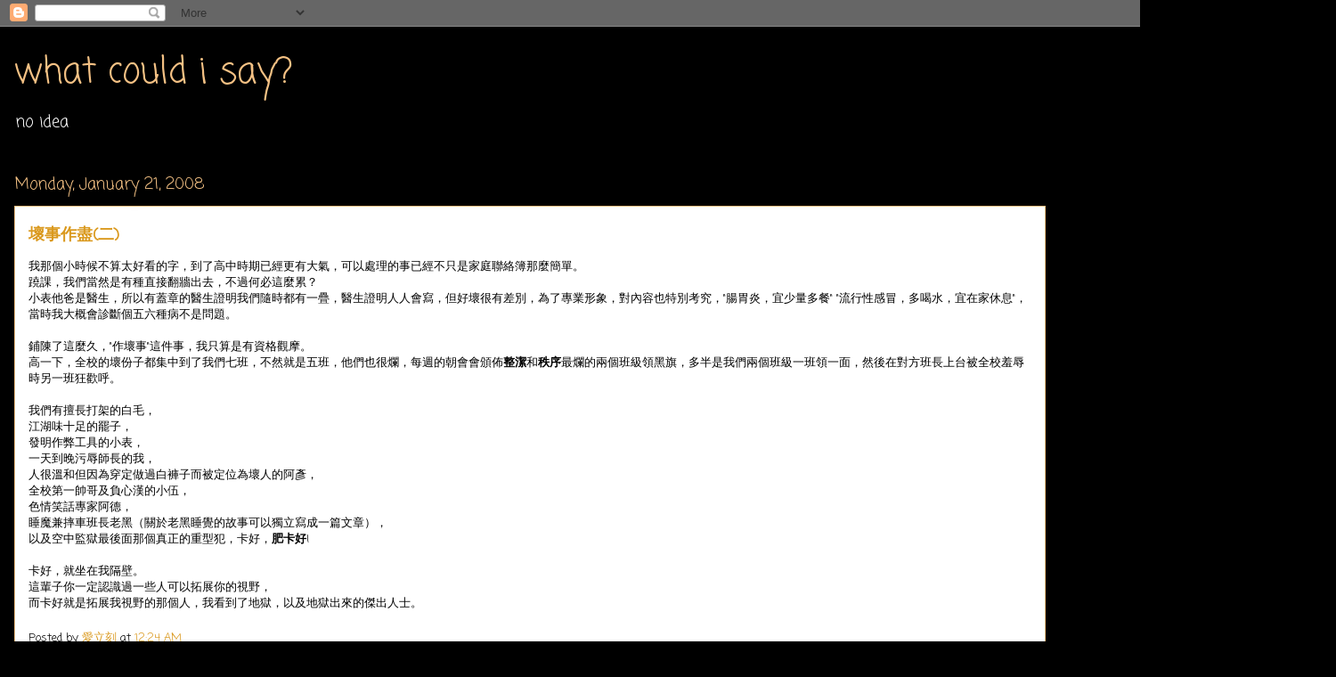

--- FILE ---
content_type: text/html; charset=utf-8
request_url: https://www.google.com/recaptcha/api2/aframe
body_size: 267
content:
<!DOCTYPE HTML><html><head><meta http-equiv="content-type" content="text/html; charset=UTF-8"></head><body><script nonce="tSTrjqUlusRCJLG--FjTFg">/** Anti-fraud and anti-abuse applications only. See google.com/recaptcha */ try{var clients={'sodar':'https://pagead2.googlesyndication.com/pagead/sodar?'};window.addEventListener("message",function(a){try{if(a.source===window.parent){var b=JSON.parse(a.data);var c=clients[b['id']];if(c){var d=document.createElement('img');d.src=c+b['params']+'&rc='+(localStorage.getItem("rc::a")?sessionStorage.getItem("rc::b"):"");window.document.body.appendChild(d);sessionStorage.setItem("rc::e",parseInt(sessionStorage.getItem("rc::e")||0)+1);localStorage.setItem("rc::h",'1769035541037');}}}catch(b){}});window.parent.postMessage("_grecaptcha_ready", "*");}catch(b){}</script></body></html>